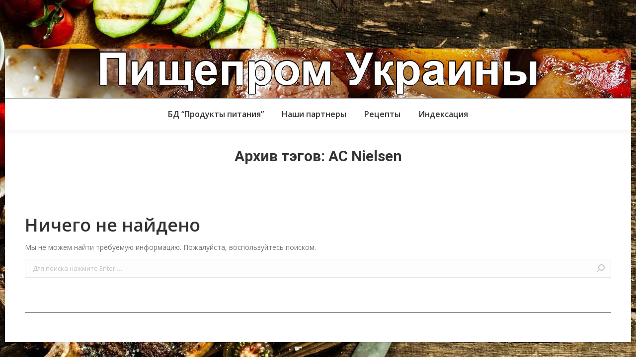

--- FILE ---
content_type: text/html; charset=UTF-8
request_url: https://ukrprod.dp.ua/tag/ac-nielsen
body_size: 10997
content:
<!DOCTYPE html>
<!--[if !(IE 6) | !(IE 7) | !(IE 8)  ]><!-->
<html lang="ru-RU" class="no-js">
<!--<![endif]-->
<head>
	<meta charset="UTF-8" />
		<meta name="viewport" content="width=device-width, initial-scale=1, maximum-scale=1, user-scalable=0">
		<meta name="theme-color" content="#8224e3"/>	<link rel="profile" href="http://gmpg.org/xfn/11" />
	        <script type="text/javascript">
            if (/Android|webOS|iPhone|iPad|iPod|BlackBerry|IEMobile|Opera Mini/i.test(navigator.userAgent)) {
                var originalAddEventListener = EventTarget.prototype.addEventListener,
                    oldWidth = window.innerWidth;

                EventTarget.prototype.addEventListener = function (eventName, eventHandler, useCapture) {
                    if (eventName === "resize") {
                        originalAddEventListener.call(this, eventName, function (event) {
                            if (oldWidth === window.innerWidth) {
                                return;
                            }
                            else if (oldWidth !== window.innerWidth) {
                                oldWidth = window.innerWidth;
                            }
                            if (eventHandler.handleEvent) {
                                eventHandler.handleEvent.call(this, event);
                            }
                            else {
                                eventHandler.call(this, event);
                            };
                        }, useCapture);
                    }
                    else {
                        originalAddEventListener.call(this, eventName, eventHandler, useCapture);
                    };
                };
            };
        </script>
		
<!-- [BEGIN] Metadata added via All-Meta-Tags plugin by Space X-Chimp ( https://www.spacexchimp.com ) -->
<meta name='article:publisher' content='https://www.facebook.com/productukr' />
<meta name='twitter:site' content='@Humoroidal' />
<meta name='twitter:creator' content='@Humoroidal' />
<meta name='keywords' content='пищевая промышленность украины,
пищевая промышленность в украине,
пищевая промышленность украине,
украина пищевая промышленность,
пищевой промышленности в украине,
пищевая промышленность украина,
промышленность пищевая в украине,
пищевые промышленность украины,
промышленность пищевая украина,
пищевые промышленности украины,
пищевая промышленности украины,
пищевой промышленности украины,
пищевые промышленность украина,
пищевой промышленность в украине,
пищевой промышленности украина,
пищевой промышленность украины,
производство пищевой промышленности украина,
техникум пищевой промышленности украина,
украина техникум пищевой промышленности,
техникум пищевой промышленности в украине,
техникум пищевая промышленность украина,
техникумы пищевой промышленности украины,
университет пищевой промышленности украина,
техникумы украины пищевой промышленности,
техникумы пищевой промышленности в украине,
производства пищевой промышленности в украине,
университеты пищевой промышленности украины,
техникумы украины пищевая промышленность,
университеты пищевой промышленности в украине,
университеты пищевой промышленности украина,
производство пищевой промышленности в украине,
университет пищевой промышленности в украине,
техникумы пищевая промышленность украина,
университет пищевой промышленности украины,
техникум пищевой промышленности украины,
пищевая промышленность вузы украины,
вузы пищевой промышленности украина,
вузы пищевой промышленности украине,
вузы пищевой промышленности украины,
вуз пищевой промышленности украины,
пищевая промышленность вузы украина,
вузы украины пищевой промышленности,
вузы украины пищевая промышленность
мясо,
вагю мясо,
мясо купить,
рыба мясо,
купить мясо,
мясо хлеб,
особое мясо,
мясо вяленое,
хлеб мясо,
мясо тушеное,
прожарка мяса,
вяленое мясо,
тушеное мясо,
красное мясо,
мясо рыба,
соевое мясо,
мясо вагю,
мясо копченое,
фабрика мяса,
мясо жареное,
давай мясо,
сушеное мясо,
мясо криля,
живое мясо,
жареное мясо,
прожарки мяса,
мясо сушеное,
мясо халяль,
империя мяса,
много мяса,
крабовое мясо,
халяль мясо,
копченое мясо,
мясо запеченное,
халяльное мясо,
мясо карбонат,
мясо краба,
мясо кролика,
запеченное мясо,
мясо индейки,
мясо акулы,
виды мяса,
фермерское мясо,
жарим мясо,
свежее мясо,
мороженое мясо,
карбонат мясо,
хочу мяса,
сырое мясо,
свинина мясо,
мясо медведя,
мясо говядина,
мясо есть,
мясо марала,
мясо свинина,
ресторан мясо,
говядина мясо,
хочу мясо,
сонник мясо,
мясо лося,
мясо ресторан,
мясо сонник,
пушечное мясо,
мраморное мясо,
куриное мясо,
белое мясо,
нутрия мясо,
мясо птицы,
мясо тартар,
мясо говядины,
мираторг мясо,
кусок мяса,
мясо тунца,
корейка мясо,
тартар мясо,
молоко,
молоко топленое,
молоко миндальное,
безлактозное молоко,
сухое молоко,
молоко сгущенное,
топленое молоко,
молоко кокосовое,
сгущенное молоко,
птичье молоко,
миндальное молоко,
молоко порно,
кокосовое молоко,
молоко сухое,
молоко безлактозное,
порно молоко,
молоко козье,
купить молоко,
молока,
соевое молоко,
ультрапастеризованное молоко,
овсяное молоко,
молоко купить,
молоко фильм,
молоко овсяное,
растительное молоко,
банановое молоко,
не молоко,
фильм молоко,
молоко ультрапастеризованное,
молоко растительное,
козье молоко,
обезжиренное молоко,
молоко нормализованное,
простоквашино молоко,
молоко концентрированное,
молоко простоквашино,
пастеризованное молоко,
парное молоко,
лобода молоко,
концентрированное молоко,
эконива молоко,
молоко пастеризованное,
молоко лобода,
плотность молока,
альтернативное молоко,
молоко эконива,
молоко обезжиренное,
нормализованное молоко,
молоко калорийность,
молоко ресторан,
агуша молоко,
ресторан молоко,
лебедянь молоко,
грудное молоко,
молоко пармалат,
молоко лебедянь
калорийность молока,
о молоко,
пармалат молоко,
верблюжье молоко,
хентай молоко,
молоко агуша,
жареное молоко,
маточное молоко,
сиськи молоко,
молоко донецк,
состав молока,
маковое молоко,
молоко это,
молоко сиськи,
молоко детское,
бжу молоко,
молоко бжу,
кипяченое молоко,
рыба,
рыба меч,
рыба судак,
рыбы,
рыба луна,
рыба линь,
меч рыба,
рыба капля,
линь рыба,
рыба фугу,
судак рыба,
гороскоп рыбы,
важная рыба,
много рыбы,
фугу рыба,
рыбы гороскоп,
рыба кета,
елец рыба,
зубатка рыба,
рыба дорадо,
рыба зубатка,
рыба ватос,
пангасиус рыба,
рыба клоун,
банановая рыба,
рыба масляная,
ватос рыба,
красная рыба,
масляная рыба,
рыба пангасиус,
дорадо рыба,
кета рыба,
калуга рыба,
рыба игла,
кефаль рыба,
ротан рыба,
сиг рыба,
рыба хек,
рыба удильщик,
сибас рыба,
хек рыба,
рыба жерех,
рыба кефаль,
рыба сибас,
жерех рыба,
рыба сиг,
рыба ротан,
рыба калуга,
рыба попугай,
рыба текст,
сельское хозяйство,
управление сельского хозяйства,
органическое сельское хозяйство,
сельское хозяйство германии,
биодинамическое сельское хозяйство,
профессии сельского хозяйства,
новости сельского хозяйства,
министр сельского хозяйства,
сельское хозяйство франции,
сельское хозяйство россии,
интенсивное сельское хозяйство,
день сельского хозяйства,
сельское хозяйство это
сельское хозяйство великобритании,
отрасли сельского хозяйства,
министерство сельского хозяйства,
особенности сельского хозяйства,
сельское хозяйство финляндии,
сельское хозяйство профессии,
отрасль сельского хозяйства,
сельское хозяйство швеции,
сельское хозяйство норвегии,
сельское хозяйство сша,
департамент сельского хозяйства,
сельское хозяйство картинки,
' />
<!-- [END] Metadata added via All-Meta-Tags plugin by Space X-Chimp ( https://www.spacexchimp.com ) -->

<title>AC Nielsen &#8211; Пищепром и продукты питания Украины и мира</title>
<meta name='robots' content='max-image-preview:large' />
<link rel='dns-prefetch' href='//fonts.googleapis.com' />
<link rel="alternate" type="application/rss+xml" title="Пищепром и продукты питания Украины и мира &raquo; Лента" href="https://ukrprod.dp.ua/feed" />
<link rel="alternate" type="application/rss+xml" title="Пищепром и продукты питания Украины и мира &raquo; Лента комментариев" href="https://ukrprod.dp.ua/comments/feed" />
<link rel="alternate" type="application/rss+xml" title="Пищепром и продукты питания Украины и мира &raquo; Лента метки AC Nielsen" href="https://ukrprod.dp.ua/tag/ac-nielsen/feed" />
<style id='wp-img-auto-sizes-contain-inline-css' type='text/css'>
img:is([sizes=auto i],[sizes^="auto," i]){contain-intrinsic-size:3000px 1500px}
/*# sourceURL=wp-img-auto-sizes-contain-inline-css */
</style>

<style id='wp-emoji-styles-inline-css' type='text/css'>

	img.wp-smiley, img.emoji {
		display: inline !important;
		border: none !important;
		box-shadow: none !important;
		height: 1em !important;
		width: 1em !important;
		margin: 0 0.07em !important;
		vertical-align: -0.1em !important;
		background: none !important;
		padding: 0 !important;
	}
/*# sourceURL=wp-emoji-styles-inline-css */
</style>
<link rel='stylesheet' id='wp-block-library-css' href='https://ukrprod.dp.ua/wp-includes/css/dist/block-library/style.min.css?ver=6.9' type='text/css' media='all' />
<style id='global-styles-inline-css' type='text/css'>
:root{--wp--preset--aspect-ratio--square: 1;--wp--preset--aspect-ratio--4-3: 4/3;--wp--preset--aspect-ratio--3-4: 3/4;--wp--preset--aspect-ratio--3-2: 3/2;--wp--preset--aspect-ratio--2-3: 2/3;--wp--preset--aspect-ratio--16-9: 16/9;--wp--preset--aspect-ratio--9-16: 9/16;--wp--preset--color--black: #000000;--wp--preset--color--cyan-bluish-gray: #abb8c3;--wp--preset--color--white: #FFF;--wp--preset--color--pale-pink: #f78da7;--wp--preset--color--vivid-red: #cf2e2e;--wp--preset--color--luminous-vivid-orange: #ff6900;--wp--preset--color--luminous-vivid-amber: #fcb900;--wp--preset--color--light-green-cyan: #7bdcb5;--wp--preset--color--vivid-green-cyan: #00d084;--wp--preset--color--pale-cyan-blue: #8ed1fc;--wp--preset--color--vivid-cyan-blue: #0693e3;--wp--preset--color--vivid-purple: #9b51e0;--wp--preset--color--accent: #8224e3;--wp--preset--color--dark-gray: #111;--wp--preset--color--light-gray: #767676;--wp--preset--gradient--vivid-cyan-blue-to-vivid-purple: linear-gradient(135deg,rgb(6,147,227) 0%,rgb(155,81,224) 100%);--wp--preset--gradient--light-green-cyan-to-vivid-green-cyan: linear-gradient(135deg,rgb(122,220,180) 0%,rgb(0,208,130) 100%);--wp--preset--gradient--luminous-vivid-amber-to-luminous-vivid-orange: linear-gradient(135deg,rgb(252,185,0) 0%,rgb(255,105,0) 100%);--wp--preset--gradient--luminous-vivid-orange-to-vivid-red: linear-gradient(135deg,rgb(255,105,0) 0%,rgb(207,46,46) 100%);--wp--preset--gradient--very-light-gray-to-cyan-bluish-gray: linear-gradient(135deg,rgb(238,238,238) 0%,rgb(169,184,195) 100%);--wp--preset--gradient--cool-to-warm-spectrum: linear-gradient(135deg,rgb(74,234,220) 0%,rgb(151,120,209) 20%,rgb(207,42,186) 40%,rgb(238,44,130) 60%,rgb(251,105,98) 80%,rgb(254,248,76) 100%);--wp--preset--gradient--blush-light-purple: linear-gradient(135deg,rgb(255,206,236) 0%,rgb(152,150,240) 100%);--wp--preset--gradient--blush-bordeaux: linear-gradient(135deg,rgb(254,205,165) 0%,rgb(254,45,45) 50%,rgb(107,0,62) 100%);--wp--preset--gradient--luminous-dusk: linear-gradient(135deg,rgb(255,203,112) 0%,rgb(199,81,192) 50%,rgb(65,88,208) 100%);--wp--preset--gradient--pale-ocean: linear-gradient(135deg,rgb(255,245,203) 0%,rgb(182,227,212) 50%,rgb(51,167,181) 100%);--wp--preset--gradient--electric-grass: linear-gradient(135deg,rgb(202,248,128) 0%,rgb(113,206,126) 100%);--wp--preset--gradient--midnight: linear-gradient(135deg,rgb(2,3,129) 0%,rgb(40,116,252) 100%);--wp--preset--font-size--small: 13px;--wp--preset--font-size--medium: 20px;--wp--preset--font-size--large: 36px;--wp--preset--font-size--x-large: 42px;--wp--preset--spacing--20: 0.44rem;--wp--preset--spacing--30: 0.67rem;--wp--preset--spacing--40: 1rem;--wp--preset--spacing--50: 1.5rem;--wp--preset--spacing--60: 2.25rem;--wp--preset--spacing--70: 3.38rem;--wp--preset--spacing--80: 5.06rem;--wp--preset--shadow--natural: 6px 6px 9px rgba(0, 0, 0, 0.2);--wp--preset--shadow--deep: 12px 12px 50px rgba(0, 0, 0, 0.4);--wp--preset--shadow--sharp: 6px 6px 0px rgba(0, 0, 0, 0.2);--wp--preset--shadow--outlined: 6px 6px 0px -3px rgb(255, 255, 255), 6px 6px rgb(0, 0, 0);--wp--preset--shadow--crisp: 6px 6px 0px rgb(0, 0, 0);}:where(.is-layout-flex){gap: 0.5em;}:where(.is-layout-grid){gap: 0.5em;}body .is-layout-flex{display: flex;}.is-layout-flex{flex-wrap: wrap;align-items: center;}.is-layout-flex > :is(*, div){margin: 0;}body .is-layout-grid{display: grid;}.is-layout-grid > :is(*, div){margin: 0;}:where(.wp-block-columns.is-layout-flex){gap: 2em;}:where(.wp-block-columns.is-layout-grid){gap: 2em;}:where(.wp-block-post-template.is-layout-flex){gap: 1.25em;}:where(.wp-block-post-template.is-layout-grid){gap: 1.25em;}.has-black-color{color: var(--wp--preset--color--black) !important;}.has-cyan-bluish-gray-color{color: var(--wp--preset--color--cyan-bluish-gray) !important;}.has-white-color{color: var(--wp--preset--color--white) !important;}.has-pale-pink-color{color: var(--wp--preset--color--pale-pink) !important;}.has-vivid-red-color{color: var(--wp--preset--color--vivid-red) !important;}.has-luminous-vivid-orange-color{color: var(--wp--preset--color--luminous-vivid-orange) !important;}.has-luminous-vivid-amber-color{color: var(--wp--preset--color--luminous-vivid-amber) !important;}.has-light-green-cyan-color{color: var(--wp--preset--color--light-green-cyan) !important;}.has-vivid-green-cyan-color{color: var(--wp--preset--color--vivid-green-cyan) !important;}.has-pale-cyan-blue-color{color: var(--wp--preset--color--pale-cyan-blue) !important;}.has-vivid-cyan-blue-color{color: var(--wp--preset--color--vivid-cyan-blue) !important;}.has-vivid-purple-color{color: var(--wp--preset--color--vivid-purple) !important;}.has-black-background-color{background-color: var(--wp--preset--color--black) !important;}.has-cyan-bluish-gray-background-color{background-color: var(--wp--preset--color--cyan-bluish-gray) !important;}.has-white-background-color{background-color: var(--wp--preset--color--white) !important;}.has-pale-pink-background-color{background-color: var(--wp--preset--color--pale-pink) !important;}.has-vivid-red-background-color{background-color: var(--wp--preset--color--vivid-red) !important;}.has-luminous-vivid-orange-background-color{background-color: var(--wp--preset--color--luminous-vivid-orange) !important;}.has-luminous-vivid-amber-background-color{background-color: var(--wp--preset--color--luminous-vivid-amber) !important;}.has-light-green-cyan-background-color{background-color: var(--wp--preset--color--light-green-cyan) !important;}.has-vivid-green-cyan-background-color{background-color: var(--wp--preset--color--vivid-green-cyan) !important;}.has-pale-cyan-blue-background-color{background-color: var(--wp--preset--color--pale-cyan-blue) !important;}.has-vivid-cyan-blue-background-color{background-color: var(--wp--preset--color--vivid-cyan-blue) !important;}.has-vivid-purple-background-color{background-color: var(--wp--preset--color--vivid-purple) !important;}.has-black-border-color{border-color: var(--wp--preset--color--black) !important;}.has-cyan-bluish-gray-border-color{border-color: var(--wp--preset--color--cyan-bluish-gray) !important;}.has-white-border-color{border-color: var(--wp--preset--color--white) !important;}.has-pale-pink-border-color{border-color: var(--wp--preset--color--pale-pink) !important;}.has-vivid-red-border-color{border-color: var(--wp--preset--color--vivid-red) !important;}.has-luminous-vivid-orange-border-color{border-color: var(--wp--preset--color--luminous-vivid-orange) !important;}.has-luminous-vivid-amber-border-color{border-color: var(--wp--preset--color--luminous-vivid-amber) !important;}.has-light-green-cyan-border-color{border-color: var(--wp--preset--color--light-green-cyan) !important;}.has-vivid-green-cyan-border-color{border-color: var(--wp--preset--color--vivid-green-cyan) !important;}.has-pale-cyan-blue-border-color{border-color: var(--wp--preset--color--pale-cyan-blue) !important;}.has-vivid-cyan-blue-border-color{border-color: var(--wp--preset--color--vivid-cyan-blue) !important;}.has-vivid-purple-border-color{border-color: var(--wp--preset--color--vivid-purple) !important;}.has-vivid-cyan-blue-to-vivid-purple-gradient-background{background: var(--wp--preset--gradient--vivid-cyan-blue-to-vivid-purple) !important;}.has-light-green-cyan-to-vivid-green-cyan-gradient-background{background: var(--wp--preset--gradient--light-green-cyan-to-vivid-green-cyan) !important;}.has-luminous-vivid-amber-to-luminous-vivid-orange-gradient-background{background: var(--wp--preset--gradient--luminous-vivid-amber-to-luminous-vivid-orange) !important;}.has-luminous-vivid-orange-to-vivid-red-gradient-background{background: var(--wp--preset--gradient--luminous-vivid-orange-to-vivid-red) !important;}.has-very-light-gray-to-cyan-bluish-gray-gradient-background{background: var(--wp--preset--gradient--very-light-gray-to-cyan-bluish-gray) !important;}.has-cool-to-warm-spectrum-gradient-background{background: var(--wp--preset--gradient--cool-to-warm-spectrum) !important;}.has-blush-light-purple-gradient-background{background: var(--wp--preset--gradient--blush-light-purple) !important;}.has-blush-bordeaux-gradient-background{background: var(--wp--preset--gradient--blush-bordeaux) !important;}.has-luminous-dusk-gradient-background{background: var(--wp--preset--gradient--luminous-dusk) !important;}.has-pale-ocean-gradient-background{background: var(--wp--preset--gradient--pale-ocean) !important;}.has-electric-grass-gradient-background{background: var(--wp--preset--gradient--electric-grass) !important;}.has-midnight-gradient-background{background: var(--wp--preset--gradient--midnight) !important;}.has-small-font-size{font-size: var(--wp--preset--font-size--small) !important;}.has-medium-font-size{font-size: var(--wp--preset--font-size--medium) !important;}.has-large-font-size{font-size: var(--wp--preset--font-size--large) !important;}.has-x-large-font-size{font-size: var(--wp--preset--font-size--x-large) !important;}
/*# sourceURL=global-styles-inline-css */
</style>

<style id='classic-theme-styles-inline-css' type='text/css'>
/*! This file is auto-generated */
.wp-block-button__link{color:#fff;background-color:#32373c;border-radius:9999px;box-shadow:none;text-decoration:none;padding:calc(.667em + 2px) calc(1.333em + 2px);font-size:1.125em}.wp-block-file__button{background:#32373c;color:#fff;text-decoration:none}
/*# sourceURL=/wp-includes/css/classic-themes.min.css */
</style>
<link rel='stylesheet' id='contact-form-7-css' href='https://ukrprod.dp.ua/wp-content/plugins/contact-form-7/includes/css/styles.css?ver=6.1.4' type='text/css' media='all' />
<link rel='stylesheet' id='dt-web-fonts-css' href='//fonts.googleapis.com/css?family=Roboto%3A400%2C600%2C700%7CRoboto+Condensed%3A400%2C600%2C700%7COpen+Sans%3A400%2C600%2C700&#038;ver=7.7.7' type='text/css' media='all' />
<link rel='stylesheet' id='dt-main-css' href='https://ukrprod.dp.ua/wp-content/themes/dt-the7/css/main.min.css?ver=7.7.7' type='text/css' media='all' />
<link rel='stylesheet' id='the7-awesome-fonts-css' href='https://ukrprod.dp.ua/wp-content/themes/dt-the7/fonts/FontAwesome/css/all.min.css?ver=7.7.7' type='text/css' media='all' />
<link rel='stylesheet' id='dt-fontello-css' href='https://ukrprod.dp.ua/wp-content/themes/dt-the7/fonts/fontello/css/fontello.min.css?ver=7.7.7' type='text/css' media='all' />
<link rel='stylesheet' id='dt-custom-css' href='https://ukrprod.dp.ua/wp-content/uploads/the7-css/custom.css?ver=4884d641777f' type='text/css' media='all' />
<link rel='stylesheet' id='dt-media-css' href='https://ukrprod.dp.ua/wp-content/uploads/the7-css/media.css?ver=4884d641777f' type='text/css' media='all' />
<link rel='stylesheet' id='the7-mega-menu-css' href='https://ukrprod.dp.ua/wp-content/uploads/the7-css/mega-menu.css?ver=4884d641777f' type='text/css' media='all' />
<link rel='stylesheet' id='style-css' href='https://ukrprod.dp.ua/wp-content/themes/dt-the7/style.css?ver=7.7.7' type='text/css' media='all' />
<script type="text/javascript" src="https://ukrprod.dp.ua/wp-includes/js/jquery/jquery.min.js?ver=3.7.1" id="jquery-core-js"></script>
<script type="text/javascript" src="https://ukrprod.dp.ua/wp-includes/js/jquery/jquery-migrate.min.js?ver=3.4.1" id="jquery-migrate-js"></script>
<script type="text/javascript" id="dt-above-fold-js-extra">
/* <![CDATA[ */
var dtLocal = {"themeUrl":"https://ukrprod.dp.ua/wp-content/themes/dt-the7","passText":"\u0414\u043b\u044f \u043f\u0440\u043e\u0441\u043c\u043e\u0442\u0440\u0430 \u044d\u0442\u043e\u0439 \u0437\u0430\u043a\u0440\u044b\u0442\u043e\u0439 \u043f\u0443\u0431\u043b\u0438\u043a\u0430\u0446\u0438\u0438, \u0432\u0432\u0435\u0434\u0438\u0442\u0435 \u043f\u0430\u0440\u043e\u043b\u044c \u043d\u0438\u0436\u0435:","moreButtonText":{"loading":"\u0417\u0430\u0433\u0440\u0443\u0437\u043a\u0430 ...","loadMore":"\u0417\u0430\u0433\u0440\u0443\u0437\u0438\u0442\u044c \u0435\u0449\u0451"},"postID":null,"ajaxurl":"https://ukrprod.dp.ua/wp-admin/admin-ajax.php","REST":{"baseUrl":"https://ukrprod.dp.ua/wp-json/the7/v1","endpoints":{"sendMail":"/send-mail"}},"contactMessages":{"required":"One or more fields have an error. Please check and try again.","terms":"Please accept the privacy policy.","fillTheCaptchaError":"Please, fill the captcha."},"captchaSiteKey":"","ajaxNonce":"2f07315c52","pageData":{"type":"archive","template":"archive","layout":"masonry"},"themeSettings":{"smoothScroll":"off","lazyLoading":false,"accentColor":{"mode":"solid","color":"#8224e3"},"desktopHeader":{"height":100},"floatingHeader":{"showAfter":240,"showMenu":false,"height":60,"logo":{"showLogo":false,"html":"\u003Cimg class=\" preload-me\" src=\"https://ukrprod.dp.ua/wp-content/themes/dt-the7/inc/presets/images/full/wizard01.header-style-floating-logo-regular.png\" srcset=\"https://ukrprod.dp.ua/wp-content/themes/dt-the7/inc/presets/images/full/wizard01.header-style-floating-logo-regular.png 140w, https://ukrprod.dp.ua/wp-content/themes/dt-the7/inc/presets/images/full/wizard01.header-style-floating-logo-hd.png 280w\" width=\"140\" height=\"40\"   sizes=\"140px\" alt=\"\u041f\u0438\u0449\u0435\u043f\u0440\u043e\u043c \u0438 \u043f\u0440\u043e\u0434\u0443\u043a\u0442\u044b \u043f\u0438\u0442\u0430\u043d\u0438\u044f \u0423\u043a\u0440\u0430\u0438\u043d\u044b \u0438 \u043c\u0438\u0440\u0430\" /\u003E","url":"https://ukrprod.dp.ua/"}},"topLine":{"floatingTopLine":{"logo":{"showLogo":false,"html":""}}},"mobileHeader":{"firstSwitchPoint":1110,"secondSwitchPoint":1150,"firstSwitchPointHeight":60,"secondSwitchPointHeight":60},"stickyMobileHeaderFirstSwitch":{"logo":{"html":""}},"stickyMobileHeaderSecondSwitch":{"logo":{"html":""}},"content":{"textColor":"#777777","headerColor":"#333333"},"sidebar":{"switchPoint":990},"boxedWidth":"1260px","stripes":{"stripe1":{"textColor":"#777777","headerColor":"#333333"},"stripe2":{"textColor":"#ffffff","headerColor":"#ffffff"},"stripe3":{"textColor":"#ffffff","headerColor":"#ffffff"}}}};
var dtShare = {"shareButtonText":{"facebook":"\u041f\u043e\u0434\u0435\u043b\u0438\u0442\u0441\u044f Facebook","twitter":"Tweet","pinterest":"Pin it","linkedin":"\u041f\u043e\u0434\u0435\u043b\u0438\u0442\u0441\u044f Linkedin","whatsapp":"Share on Whatsapp"},"overlayOpacity":"85"};
//# sourceURL=dt-above-fold-js-extra
/* ]]> */
</script>
<script type="text/javascript" src="https://ukrprod.dp.ua/wp-content/themes/dt-the7/js/above-the-fold.min.js?ver=7.7.7" id="dt-above-fold-js"></script>
<link rel="https://api.w.org/" href="https://ukrprod.dp.ua/wp-json/" /><link rel="alternate" title="JSON" type="application/json" href="https://ukrprod.dp.ua/wp-json/wp/v2/tags/1148" /><link rel="EditURI" type="application/rsd+xml" title="RSD" href="https://ukrprod.dp.ua/xmlrpc.php?rsd" />
<meta name="generator" content="WordPress 6.9" />
<!-- MagenetMonetization V: 1.0.29.3--><!-- MagenetMonetization 1 --><!-- MagenetMonetization 1.1 --><!-- Global site tag (gtag.js) - Google Analytics -->
<script async src="https://www.googletagmanager.com/gtag/js?id=UA-128624433-1"></script>
<script>
  window.dataLayer = window.dataLayer || [];
  function gtag(){dataLayer.push(arguments);}
  gtag('js', new Date());
  gtag('config', 'UA-128624433-1');
</script>
<script type="text/javascript">
<!--
var _acic={dataProvider:10};(function(){var e=document.createElement("script");e.type="text/javascript";e.async=true;e.src="https://www.acint.net/aci.js";var t=document.getElementsByTagName("script")[0];t.parentNode.insertBefore(e,t)})()
//-->
</script>
<meta name="verified-code" content="f5802a8b-e88a-48e8-91ab-282b91d913c3">
<script data-ad-client="ca-pub-2126614445031510" async src="https://pagead2.googlesyndication.com/pagead/js/adsbygoogle.js"></script>
<script src="https://ukrprod.dp.ua/prebid.js"></script>
<script async src="https://pagead2.googlesyndication.com/pagead/js/adsbygoogle.js?client=ca-pub-2126614445031510"
     crossorigin="anonymous"></script>
<script async src="https://pagead2.googlesyndication.com/pagead/js/adsbygoogle.js?client=ca-pub-2126614445031510"
     crossorigin="anonymous"></script>
<ins class="adsbygoogle"
     style="display:inline-block;width:728px;height:90px"
     data-ad-client="ca-pub-2126614445031510"
     data-ad-slot="1119335989"></ins>
<script>
     (adsbygoogle = window.adsbygoogle || []).push({});
</script>
<style id='the7-custom-inline-css' type='text/css'>
<script async src="https://pagead2.googlesyndication.com/pagead/js/adsbygoogle.js?client=ca-pub-2126614445031510"
     crossorigin="anonymous"></script>
<ins class="adsbygoogle"
     style="display:inline-block;width:728px;height:90px"
     data-ad-client="ca-pub-2126614445031510"
     data-ad-slot="1119335989"></ins>
<script>
     (adsbygoogle = window.adsbygoogle || []).push({});
</script>
</style>
</head>
<body class="archive tag tag-ac-nielsen tag-1148 wp-embed-responsive wp-theme-dt-the7 layout-masonry description-under-image boxed-layout dt-responsive-on srcset-enabled btn-flat custom-btn-color custom-btn-hover-color  top-header first-switch-logo-center first-switch-menu-left second-switch-logo-center second-switch-menu-left popup-message-style dt-fa-compatibility the7-ver-7.7.7">
<!-- The7 7.7.7 -->

<div id="page" class="boxed">
	<a class="skip-link screen-reader-text" href="#content">Перейти к содержанию</a>

<div class="masthead classic-header center content-width-line logo-center full-width surround shadow-decoration small-mobile-menu-icon show-device-logo show-mobile-logo"  role="banner">

	<div class="top-bar top-bar-empty top-bar-line-hide">
	<div class="top-bar-bg" ></div>
	<div class="mini-widgets left-widgets"></div><div class="mini-widgets right-widgets"></div></div>

	<header class="header-bar">

		<div class="branding">
	<div id="site-title" class="assistive-text">Пищепром и продукты питания Украины и мира</div>
	<div id="site-description" class="assistive-text">Все о пищевой промышленности и продуктах питания &#8211; новости, цены, анализ, прогноз, статистика</div>
	<a class="" href="https://ukrprod.dp.ua/"><img class=" preload-me" src="https://ukrprod.dp.ua/wp-content/uploads/2019/10/pu_1260x100.jpg" srcset="https://ukrprod.dp.ua/wp-content/uploads/2019/10/pu_1260x100.jpg 1260w" width="1260" height="100"   sizes="1260px" alt="Пищепром и продукты питания Украины и мира" /></a><div class="mini-widgets"></div><div class="mini-widgets"></div></div>

		<nav class="navigation">

			<ul id="primary-menu" class="main-nav underline-decoration upwards-line outside-item-remove-margin" role="navigation"><li class="menu-item menu-item-type-post_type menu-item-object-page menu-item-88357 first"><a href='https://ukrprod.dp.ua/bd-produkty-pitaniya-proizvoditeli-i-trejdery' data-level='1'><span class="menu-item-text"><span class="menu-text">БД “Продукты питания”</span></span></a></li> <li class="menu-item menu-item-type-post_type menu-item-object-page menu-item-88358"><a href='https://ukrprod.dp.ua/nashi-partnery' data-level='1'><span class="menu-item-text"><span class="menu-text">Наши партнеры</span></span></a></li> <li class="menu-item menu-item-type-post_type menu-item-object-page menu-item-88355"><a href='https://ukrprod.dp.ua/recepty' data-level='1'><span class="menu-item-text"><span class="menu-text">Рецепты</span></span></a></li> <li class="menu-item menu-item-type-post_type menu-item-object-page menu-item-88356"><a href='https://ukrprod.dp.ua/indeksacija' data-level='1'><span class="menu-item-text"><span class="menu-text">Индексация</span></span></a></li> </ul>
			
		</nav>

	</header>

</div>
<div class='dt-close-mobile-menu-icon'><span></span></div>
<div class='dt-mobile-header'>
	<ul id="mobile-menu" class="mobile-main-nav" role="navigation">
		<li class="menu-item menu-item-type-post_type menu-item-object-page menu-item-88357 first"><a href='https://ukrprod.dp.ua/bd-produkty-pitaniya-proizvoditeli-i-trejdery' data-level='1'><span class="menu-item-text"><span class="menu-text">БД “Продукты питания”</span></span></a></li> <li class="menu-item menu-item-type-post_type menu-item-object-page menu-item-88358"><a href='https://ukrprod.dp.ua/nashi-partnery' data-level='1'><span class="menu-item-text"><span class="menu-text">Наши партнеры</span></span></a></li> <li class="menu-item menu-item-type-post_type menu-item-object-page menu-item-88355"><a href='https://ukrprod.dp.ua/recepty' data-level='1'><span class="menu-item-text"><span class="menu-text">Рецепты</span></span></a></li> <li class="menu-item menu-item-type-post_type menu-item-object-page menu-item-88356"><a href='https://ukrprod.dp.ua/indeksacija' data-level='1'><span class="menu-item-text"><span class="menu-text">Индексация</span></span></a></li> 	</ul>
	<div class='mobile-mini-widgets-in-menu'></div>
</div>

		<div class="page-title title-center disabled-bg breadcrumbs-off">
			<div class="wf-wrap">

				<div class="page-title-head hgroup"><h1 >Архив тэгов: <span>AC Nielsen</span></h1></div>			</div>
		</div>

		

<div id="main" class="sidebar-none sidebar-divider-off"  >

	
	<div class="main-gradient"></div>
	<div class="wf-wrap">
	<div class="wf-container-main">

	

	<!-- Content -->
	<div id="content" class="content" role="main">

		
<article id="post-0" class="post no-results not-found">
	<h1 class="entry-title">Ничего не найдено</h1>

			<p>Мы не можем найти требуемую информацию. Пожалуйста, воспользуйтесь поиском.</p>
			<form class="searchform" role="search" method="get" action="https://ukrprod.dp.ua/">
		<label for="the7-search" class="screen-reader-text">Поиск:</label>
		<input type="text" id="the7-search" class="field searchform-s" name="s" value="" placeholder="Для поиска нажмите Enter &hellip;" />
		<input type="submit" class="assistive-text searchsubmit" value="Вперед!" />
		<a href="#go" class="submit"></a>
	</form>
	</article><!-- #post-0 .post .no-results .not-found -->

	</div><!-- #content -->

	<!-- MagenetMonetization 4 -->
<!-- wmm d -->
			</div><!-- .wf-container -->
		</div><!-- .wf-wrap -->

	
	</div><!-- #main -->

	

	<!-- MagenetMonetization 4 -->
	<!-- !Footer -->
	<footer id="footer" class="footer">

		
<!-- !Bottom-bar -->
<div id="bottom-bar" class="logo-left" role="contentinfo">
    <div class="wf-wrap">
        <div class="wf-container-bottom">

			
                <div class="wf-float-left">

					&copy; "<b>Пищепром Украины</b>", 2021

                </div>

			
            <div class="wf-float-right">

				
            </div>

        </div><!-- .wf-container-bottom -->
    </div><!-- .wf-wrap -->
</div><!-- #bottom-bar -->
	</footer><!-- #footer -->


	<a href="#" class="scroll-top"><span class="screen-reader-text">Вверх</span></a>

</div><!-- #page -->

<script type="speculationrules">
{"prefetch":[{"source":"document","where":{"and":[{"href_matches":"/*"},{"not":{"href_matches":["/wp-*.php","/wp-admin/*","/wp-content/uploads/*","/wp-content/*","/wp-content/plugins/*","/wp-content/themes/dt-the7/*","/*\\?(.+)"]}},{"not":{"selector_matches":"a[rel~=\"nofollow\"]"}},{"not":{"selector_matches":".no-prefetch, .no-prefetch a"}}]},"eagerness":"conservative"}]}
</script>
<script type="text/javascript" src="https://ukrprod.dp.ua/wp-content/themes/dt-the7/js/main.min.js?ver=7.7.7" id="dt-main-js"></script>
<script type="text/javascript" src="https://ukrprod.dp.ua/wp-includes/js/dist/hooks.min.js?ver=dd5603f07f9220ed27f1" id="wp-hooks-js"></script>
<script type="text/javascript" src="https://ukrprod.dp.ua/wp-includes/js/dist/i18n.min.js?ver=c26c3dc7bed366793375" id="wp-i18n-js"></script>
<script type="text/javascript" id="wp-i18n-js-after">
/* <![CDATA[ */
wp.i18n.setLocaleData( { 'text direction\u0004ltr': [ 'ltr' ] } );
//# sourceURL=wp-i18n-js-after
/* ]]> */
</script>
<script type="text/javascript" src="https://ukrprod.dp.ua/wp-content/plugins/contact-form-7/includes/swv/js/index.js?ver=6.1.4" id="swv-js"></script>
<script type="text/javascript" id="contact-form-7-js-translations">
/* <![CDATA[ */
( function( domain, translations ) {
	var localeData = translations.locale_data[ domain ] || translations.locale_data.messages;
	localeData[""].domain = domain;
	wp.i18n.setLocaleData( localeData, domain );
} )( "contact-form-7", {"translation-revision-date":"2025-09-30 08:46:06+0000","generator":"GlotPress\/4.0.1","domain":"messages","locale_data":{"messages":{"":{"domain":"messages","plural-forms":"nplurals=3; plural=(n % 10 == 1 && n % 100 != 11) ? 0 : ((n % 10 >= 2 && n % 10 <= 4 && (n % 100 < 12 || n % 100 > 14)) ? 1 : 2);","lang":"ru"},"This contact form is placed in the wrong place.":["\u042d\u0442\u0430 \u043a\u043e\u043d\u0442\u0430\u043a\u0442\u043d\u0430\u044f \u0444\u043e\u0440\u043c\u0430 \u0440\u0430\u0437\u043c\u0435\u0449\u0435\u043d\u0430 \u0432 \u043d\u0435\u043f\u0440\u0430\u0432\u0438\u043b\u044c\u043d\u043e\u043c \u043c\u0435\u0441\u0442\u0435."],"Error:":["\u041e\u0448\u0438\u0431\u043a\u0430:"]}},"comment":{"reference":"includes\/js\/index.js"}} );
//# sourceURL=contact-form-7-js-translations
/* ]]> */
</script>
<script type="text/javascript" id="contact-form-7-js-before">
/* <![CDATA[ */
var wpcf7 = {
    "api": {
        "root": "https:\/\/ukrprod.dp.ua\/wp-json\/",
        "namespace": "contact-form-7\/v1"
    },
    "cached": 1
};
//# sourceURL=contact-form-7-js-before
/* ]]> */
</script>
<script type="text/javascript" src="https://ukrprod.dp.ua/wp-content/plugins/contact-form-7/includes/js/index.js?ver=6.1.4" id="contact-form-7-js"></script>
<script type="text/javascript" src="https://ukrprod.dp.ua/wp-content/themes/dt-the7/js/legacy.min.js?ver=7.7.7" id="dt-legacy-js"></script>
<script id="wp-emoji-settings" type="application/json">
{"baseUrl":"https://s.w.org/images/core/emoji/17.0.2/72x72/","ext":".png","svgUrl":"https://s.w.org/images/core/emoji/17.0.2/svg/","svgExt":".svg","source":{"concatemoji":"https://ukrprod.dp.ua/wp-includes/js/wp-emoji-release.min.js?ver=6.9"}}
</script>
<script type="module">
/* <![CDATA[ */
/*! This file is auto-generated */
const a=JSON.parse(document.getElementById("wp-emoji-settings").textContent),o=(window._wpemojiSettings=a,"wpEmojiSettingsSupports"),s=["flag","emoji"];function i(e){try{var t={supportTests:e,timestamp:(new Date).valueOf()};sessionStorage.setItem(o,JSON.stringify(t))}catch(e){}}function c(e,t,n){e.clearRect(0,0,e.canvas.width,e.canvas.height),e.fillText(t,0,0);t=new Uint32Array(e.getImageData(0,0,e.canvas.width,e.canvas.height).data);e.clearRect(0,0,e.canvas.width,e.canvas.height),e.fillText(n,0,0);const a=new Uint32Array(e.getImageData(0,0,e.canvas.width,e.canvas.height).data);return t.every((e,t)=>e===a[t])}function p(e,t){e.clearRect(0,0,e.canvas.width,e.canvas.height),e.fillText(t,0,0);var n=e.getImageData(16,16,1,1);for(let e=0;e<n.data.length;e++)if(0!==n.data[e])return!1;return!0}function u(e,t,n,a){switch(t){case"flag":return n(e,"\ud83c\udff3\ufe0f\u200d\u26a7\ufe0f","\ud83c\udff3\ufe0f\u200b\u26a7\ufe0f")?!1:!n(e,"\ud83c\udde8\ud83c\uddf6","\ud83c\udde8\u200b\ud83c\uddf6")&&!n(e,"\ud83c\udff4\udb40\udc67\udb40\udc62\udb40\udc65\udb40\udc6e\udb40\udc67\udb40\udc7f","\ud83c\udff4\u200b\udb40\udc67\u200b\udb40\udc62\u200b\udb40\udc65\u200b\udb40\udc6e\u200b\udb40\udc67\u200b\udb40\udc7f");case"emoji":return!a(e,"\ud83e\u1fac8")}return!1}function f(e,t,n,a){let r;const o=(r="undefined"!=typeof WorkerGlobalScope&&self instanceof WorkerGlobalScope?new OffscreenCanvas(300,150):document.createElement("canvas")).getContext("2d",{willReadFrequently:!0}),s=(o.textBaseline="top",o.font="600 32px Arial",{});return e.forEach(e=>{s[e]=t(o,e,n,a)}),s}function r(e){var t=document.createElement("script");t.src=e,t.defer=!0,document.head.appendChild(t)}a.supports={everything:!0,everythingExceptFlag:!0},new Promise(t=>{let n=function(){try{var e=JSON.parse(sessionStorage.getItem(o));if("object"==typeof e&&"number"==typeof e.timestamp&&(new Date).valueOf()<e.timestamp+604800&&"object"==typeof e.supportTests)return e.supportTests}catch(e){}return null}();if(!n){if("undefined"!=typeof Worker&&"undefined"!=typeof OffscreenCanvas&&"undefined"!=typeof URL&&URL.createObjectURL&&"undefined"!=typeof Blob)try{var e="postMessage("+f.toString()+"("+[JSON.stringify(s),u.toString(),c.toString(),p.toString()].join(",")+"));",a=new Blob([e],{type:"text/javascript"});const r=new Worker(URL.createObjectURL(a),{name:"wpTestEmojiSupports"});return void(r.onmessage=e=>{i(n=e.data),r.terminate(),t(n)})}catch(e){}i(n=f(s,u,c,p))}t(n)}).then(e=>{for(const n in e)a.supports[n]=e[n],a.supports.everything=a.supports.everything&&a.supports[n],"flag"!==n&&(a.supports.everythingExceptFlag=a.supports.everythingExceptFlag&&a.supports[n]);var t;a.supports.everythingExceptFlag=a.supports.everythingExceptFlag&&!a.supports.flag,a.supports.everything||((t=a.source||{}).concatemoji?r(t.concatemoji):t.wpemoji&&t.twemoji&&(r(t.twemoji),r(t.wpemoji)))});
//# sourceURL=https://ukrprod.dp.ua/wp-includes/js/wp-emoji-loader.min.js
/* ]]> */
</script>

<div class="pswp" tabindex="-1" role="dialog" aria-hidden="true">
	<div class="pswp__bg"></div>
	<div class="pswp__scroll-wrap">
		<div class="pswp__container">
			<div class="pswp__item"></div>
			<div class="pswp__item"></div>
			<div class="pswp__item"></div>
		</div>
		<div class="pswp__ui pswp__ui--hidden">
			<div class="pswp__top-bar">
				<div class="pswp__counter"></div>
				<button class="pswp__button pswp__button--close" title="Close (Esc)"></button>
				<button class="pswp__button pswp__button--share" title="Share"></button>
				<button class="pswp__button pswp__button--fs" title="Toggle fullscreen"></button>
				<button class="pswp__button pswp__button--zoom" title="Zoom in/out"></button>
				<div class="pswp__preloader">
					<div class="pswp__preloader__icn">
						<div class="pswp__preloader__cut">
							<div class="pswp__preloader__donut"></div>
						</div>
					</div>
				</div>
			</div>
			<div class="pswp__share-modal pswp__share-modal--hidden pswp__single-tap">
				<div class="pswp__share-tooltip"></div> 
			</div>
			<button class="pswp__button pswp__button--arrow--left" title="Previous (arrow left)">
			</button>
			<button class="pswp__button pswp__button--arrow--right" title="Next (arrow right)">
			</button>
			<div class="pswp__caption">
				<div class="pswp__caption__center"></div>
			</div>
		</div>
	</div>
</div>
<div class="mads-block"></div></body>
</html>
<div class="mads-block"></div>

<!-- Page cached by LiteSpeed Cache 7.7 on 2026-01-22 19:02:06 -->

--- FILE ---
content_type: text/html; charset=utf-8
request_url: https://www.google.com/recaptcha/api2/aframe
body_size: 267
content:
<!DOCTYPE HTML><html><head><meta http-equiv="content-type" content="text/html; charset=UTF-8"></head><body><script nonce="KxqqTAoKndOkU7UOrswAUg">/** Anti-fraud and anti-abuse applications only. See google.com/recaptcha */ try{var clients={'sodar':'https://pagead2.googlesyndication.com/pagead/sodar?'};window.addEventListener("message",function(a){try{if(a.source===window.parent){var b=JSON.parse(a.data);var c=clients[b['id']];if(c){var d=document.createElement('img');d.src=c+b['params']+'&rc='+(localStorage.getItem("rc::a")?sessionStorage.getItem("rc::b"):"");window.document.body.appendChild(d);sessionStorage.setItem("rc::e",parseInt(sessionStorage.getItem("rc::e")||0)+1);localStorage.setItem("rc::h",'1769101330566');}}}catch(b){}});window.parent.postMessage("_grecaptcha_ready", "*");}catch(b){}</script></body></html>